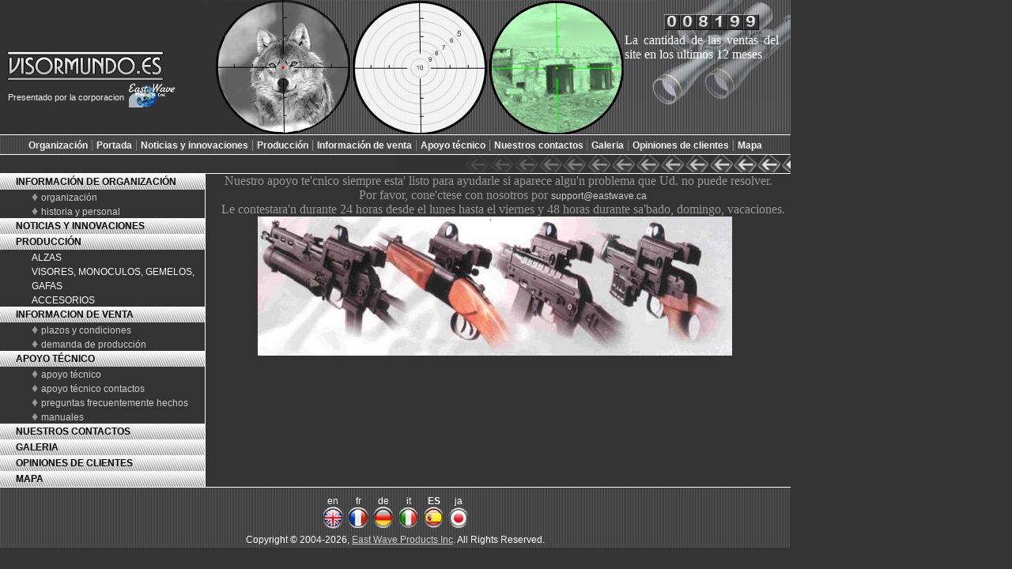

--- FILE ---
content_type: text/html; charset=UTF-8
request_url: http://visormundo.es/index.php?lid=46
body_size: 7420
content:
<!DOCTYPE html PUBLIC "-//W3C//DTD XHTML 1.0 Strict//EN"
"http://www.w3.org/TR/xhtml1/DTD/xhtml1-strict.dtd">
<html xmlns="http://www.w3.org/1999/xhtml">
<head>
<link href="style.css" rel="stylesheet" type="text/css">
<meta name="verify-v1" content="qZcIJSiwfH8yMdmbAlBIqh62q8K7Q/FswZDZOAGyEEs=" />
<meta http-equiv="Content-Type" content="text/html; charset=windows-1251" />
<script language="javascript" src="lib.js"></script>
<title>Visormundo.es</title>
</head>
<body>
<table style="position:absolute; top: 0px; left: 0px;" cellpadding="10" width="1000"><tr><td><font size="1">East Wave Products,East Wave Product,East Wave Production,East Wave,AK,Kalashnikov,SKS,SVD,Dragunov,Saiga,Weaver,Red Dot,montura weaver,visor red dot,montura rifle,monturas para rifle,rifle de caza,rifle deportivo,rifles de caza, rifles deportivos,visor nocturno,visores nocturnos,vision nocturna,PK A, PK AS,Cobra,Kobra,Cobra visor,PSL,Romak,Norinco,Yukon,Dipol,NDM,SSG,WASR,SAR,SLR,Arsenal,visor para el rifle,visor rifle,visor para la arma,visor arma.

</font></td></tr></table><table style="position:absolute; top: 0px; left: 0px;" cellpadding="0" cellspacing="0" border="0" width="1000">
<tr height="100" valign="top">
	<td class="c11"><div class="one">Presentado por la corporacion</div><div class="two"><a style="padding,margin:0;" href="http://eastwave.ca/fra/indexfr.html"><img class="logo" src="images/company.gif"></a></div></td>
	<td class="c22">
	</td>
	<td class="c33"><div id='counter' class="cou">
<br>
<img src="images/0.jpg" id="one" class="opac"><img src="images/0.jpg" id="two" class="opac"><img src="images/8.jpg" id="three" class="opac"><img src="images/1.jpg" id="four" class="opac"><img src="images/9.jpg" id="five" class="opac"><img src="images/9.jpg" id="six" class="opac">
</div>
<div align="justify" style="color:#fff; margin-left: 110px; margin-right: 15px">La cantidad de las ventas del site en los ultimos 12 meses</div>
</td>
</tr>
<tr height="25">
	<td class="navig2" colspan="3"><a class="menu" href="http://visormundo.es/index.php?lid=35&amp;lang=sp"><b>Organizaci&#243;n</b></a>
|&nbsp;<a class="menu" href="http://visormundo.es"><b>Portada</b></a>
|&nbsp;<a class="menu" href="http://visormundo.es/index.php?lid=37&amp;lang=sp"><b>Noticias y innovaciones</b></a>
|&nbsp;<a class="menu" href="http://visormundo.es/index.php?gr_1=8&amp;lang=sp"><b>Producci&#243;n</b></a>
|&nbsp;<a class="menu" href="index.php?lid=14&amp;lang=sp"><b>Informaci&#243;n de venta</b></a>
|&nbsp;<a class="menu" href="http://visormundo.es/index.php?lid=46&amp;lang=sp"><b>Apoyo t&#233;cnico</b></a>
|&nbsp;<a class="menu" href="http://objetivomundo.es/index.php?lid=21&amp;lang=sp"><b>Nuestros contactos </b></a>
|&nbsp;<a class="menu" href="http://visormundo.es/index.php?lid=42&amp;lang=sp"><b>Galeria</b></a>
|&nbsp;<a class="menu" href="http://feedback.ebay.ca/ws/eBayISAPI.dll?ViewFeedback2&userid=imagesence&&_trksid=p2047675.l2560&rt=nc&iid=222171477261&sspagename=VIP%3Afeedback&ftab=FeedbackAsSeller
"><b>Opiniones de clientes</b></a>
|&nbsp;<a class="menu" href="http://visormundo.es/index.php?lid=26&amp;lang=sp"><b>Mapa</b></a>
	</td>
</tr>
<tr height="25">
	<td class="navig" colspan="3">&nbsp;	</td>
</tr>
<tr valign="top">
<td class="leftcol">
<div class="menulev"><a class="menu3" href="http://visormundo.es/index.php?lid=35&amp;lang=sp">INFORMACI&#211;N DE ORGANIZACI&#211;N </a></div>
<div class="menusub">&diams; <a class="menu2" href="index.php?lid=35&lang=sp">organizaci&#243;n </a></div>
<div class="menusub">&diams; <a class="menu2" href="index.php?lid=36&lang=sp">historia y personal </a></div>
<div class="menulev">
<a class="menu3" href="index.php?lid=37&lang=sp">NOTICIAS Y INNOVACIONES</a></div>
<div class="menulev"><a class="menu3" href="http://visormundo.es/index.php?gr_1=8&amp;lang=sp">PRODUCCI&#211;N </a></div>

<div class="subsel">
<a class="menu4" href="index.php?gr_1=8&lang=sp">ALZAS</A><br><a class="menu4" href="index.php?gr_1=9&lang=sp">VISORES, MONOCULOS, GEMELOS, GAFAS </A><br><a class="menu4" href="index.php?gr_1=11&lang=sp">ACCESORIOS</A><br></div>
<div class="menulev"><a class="menu3" href="index.php?lid=14&amp;lang=sp">INFORMACION DE VENTA </a></div>
<div class="menusub">&diams; <a class="menu2" href="index.php?lid=14&lang=sp">plazos y condiciones </a></div>
<div class="menusub">&diams; <a class="menu2" href="index.php?lid=15&lang=sp">demanda de producci&#243;n </a></div>
<div class="menulev"><a class="menu3" href="http://visormundo.es/index.php?lid=46&amp;lang=sp">APOYO T&#201;CNICO </a></div>
<div class="menusub">&diams; <a class="menu2" href="index.php?lid=46&lang=sp">apoyo t&#233;cnico </a></div>
<div class="menusub">&diams; <a class="menu2" href="http://visormundo.es/index.php?lid=18&lang=sp">apoyo t&#233;cnico contactos </a></div>
<div class="menusub">&diams; <a class="menu2" href="index.php?lid=48&lang=sp">preguntas frecuentemente hechos </a></div>
<div class="menusub">&diams; <a class="menu2" href="index.php?lid=49&lang=sp">manuales </a></div>
<div class="menulev"><a class="menu3" href="index.php?lid=21&lang=sp">NUESTROS CONTACTOS </a></div>
<div class="menulev"><a class="menu3" href="index.php?lid=42&lang=sp">GALERIA </a></div>
<div class="menulev"><a class="menu3" href="http://feedback.ebay.ca/ws/eBayISAPI.dll?ViewFeedback2&userid=imagesence&&_trksid=p2047675.l2560&rt=nc&iid=222171477261&sspagename=VIP%3Afeedback&ftab=FeedbackAsSeller
">OPINIONES DE CLIENTES </a></div>
<div class="menulev"><a class="menu3" href="index.php?lid=26&lang=sp">MAPA </a></div>
</div>
<script language="javascript">
//RefreshCounter();
</script>
</td>
<td colspan="2" valign="top" width=740>
Nuestro apoyo te'cnico siempre esta' listo para ayudarle si aparece algu'n problema que Ud. no puede resolver. <br />&nbsp;&nbsp;&nbsp;Por favor, cone'ctese con nosotros por <a href="mailto:support@eastwave.ca">support@eastwave.ca</a><br />&nbsp;&nbsp;&nbsp;Le contestara'n durante 24 horas desde el lunes hasta el viernes y 48 horas durante sa'bado, domingo, vacaciones.<img alt="" src="http://web.prami.cz/by/photo/scopes.jpg" />&nbsp;&nbsp;<br><br></td>
</tr>


<tr height="20">
	<td colspan="3" class="btm">
<table class="flagtable" width="190" cellpadding="0" cellspacing="0" border="0" align="center">
		<tr>
					<td>en</td>
							<td>fr</td>
							<td>de</td>
							<td>it</td>
							<td><b>ES</b></td>
							<td>ja</td>
				</tr>
		<tr>
			<td>
					<a style="padding:0;" href="http://eastwavescope.com/index.php?lid=46">
					<img class="flag" src="images/enflag.gif">
			</td>
			<td>
					<a style="padding:0;" href="http://viseurs.fr/index.php?lid=46">
					<img class="flag" src="images/frflag.gif">
			</td>
			<td>
					<a style="padding:0;" href="http://visierwelt.de/index.php?lid=46">
					<img class="flag" src="images/deflag.gif">
			</td>
			<td>
					<a style="padding:0;" href="http://eastwavescope.com/it/index.php?lid=46">
					<img class="flag" src="images/itflag.gif">
			</td>
			<td>
					<img class="flag" src="images/esflag.gif"></a>
			</td>
			<td>
							<img class="flag" src="images/jpflag.gif">
			</td>
		</tr>
		
	</table>		
	</td>
</tr>
<tr height="20">
	<td colspan="3" class="btm2">
	Copyright &copy; 2004-2026, <a class="btml" href="http://eastwave.ca/fra/indexfr.html">East Wave Products Inc</a>. All Rights Reserved.
	</td>
</tr>
</table>
<script language="javascript">
up();
</script>
</body>
</html>

--- FILE ---
content_type: text/css
request_url: http://visormundo.es/style.css
body_size: 10218
content:
page, body {
	width: 1000px;
	background-color: #333;
	margin: 0px auto;
	padding: 0px;
	text-align: center;
	color: #999;
}

.c11 {
	width: 260px;
	height: 170px;
	background: url(/images/df11.jpg) no-repeat;

}
.c22 {
	width: 420px;
	height: 170px;
	background: url(/images/df22.jpg) no-repeat;
}
.c33 {
	width: 320px;
	height: 170px;
	background: url(/images/df33.jpg) no-repeat;
}

.flag {
	padding:0px;
	border:0;
}
.flagtable {
	margin-top: 10px;
	font-family: tahoma, arial, sans-serif;
	font-size:12px;
	color: #fff;
}


.logo {
	border: 0px;
}

a.menu-lang{
	font-family: tahoma, arial, sans-serif;
	font-size:12px;
	color: #fff;
	text-decoration:none;
	margin-right: 5px;
}
.navig {
	background: url(images/navig.jpg) right top no-repeat #333;
	border-top: 1px solid #fff;
	border-bottom: 1px solid #fff;
	text-align: left;
	padding-left: 36px;
	color: #979797;	
}
.navig2 {
	background: url(images/menu2bg.gif) left top repeat-x #333;
	border-top: 1px solid #fff;
	text-align: center;
	color: #979797;	
}


.leftcol {
	text-align: left;
	border-right: 1px solid #fff;
}


.rightcol {
	text-align: center;
	margin-right: 10px;
}

a:link{
	font-family: tahoma, arial, sans-serif;
	font-size:12px;
	color: #ccc;
	text-decoration:none;
}
a:visited{
	font-family: tahoma, arial, sans-serif;
	font-size:12px;
	color: #ccc;
	text-decoration:none;
}
a:hover{
	font-family: tahoma, arial, sans-serif;
	font-size:12px;
	color: #f3f3f3;
	text-decoration:none;
}
a:active{
	font-family: tahoma, arial, sans-serif;
	font-size:12px;
	color: #f3f3f3;
	text-decoration:none;
}

a.menu:link {
	font-family: tahoma, arial, sans-serif;
	font-size: 12px;
	color: #f3f3f3;
	text-decoration: none;
}
a.menu:active {
	font-family: tahoma, arial, sans-serif;
	font-size:12px;
	color: #fff;
	text-decoration:none;
}
a.menu:hover {
	font-family: tahoma, arial, sans-serif;
	font-size:12px;
	color: #fff;
	text-decoration:none;
}
a.menu:visited {
	font-family: tahoma, arial, sans-serif;
	font-size:12px;
	color: #f3f3f3;
	text-decoration:none;
}
a.menu2:link{
	font-family: tahoma, arial, sans-serif;
	font-size:12px;
	color: #ccc;
	text-decoration:none;
}
a.menu2:visited{
	font-family: tahoma, arial, sans-serif;
	font-size:12px;
	color: #ccc;
	text-decoration:none;
}
a.menu2:hover{
	font-family: tahoma, arial, sans-serif;
	font-size:12px;
	color: #f3f3f3;
	text-decoration:none;
}
a.menu2:active{
	font-family: tahoma, arial, sans-serif;
	font-size:12px;
	color: #f3f3f3;
	text-decoration:none;
}
a.menu3:link{
	font-family: tahoma, arial, sans-serif;
	font-size:12px;
	color: #000;
	text-decoration:none;
}
a.menu3:visited{
	font-family: tahoma, arial, sans-serif;
	font-size:12px;
	color: #000;
	text-decoration:none;
}
a.menu3:hover{
	font-family: tahoma, arial, sans-serif;
	font-size:12px;
	color: #000;
	text-decoration:none;
}
a.menu3:active{
	font-family: tahoma, arial, sans-serif;
	font-size:12px;
	color: #000;
	text-decoration:none;
}

a.menu4:link{
	font-family: tahoma, arial, sans-serif;
	font-size:12px;
	color: #fff;
	text-decoration:none;
}
a.menu4:visited{
	font-family: tahoma, arial, sans-serif;
	font-size:12px;
	color: #fff;
	text-decoration:none;
}
a.menu4:hover{
	font-family: tahoma, arial, sans-serif;
	font-size:12px;
	color: #f3f3f3;
	text-decoration:none;
}
a.menu4:active{
	font-family: tahoma, arial, sans-serif;
	font-size:12px;
	color: #f3f3f3;
	text-decoration:none;
}

a.url:link {
	font-family: tahoma, arial, sans-serif;
	font-size:12px;
	color: #f3f3f3;
	text-decoration:none;
}
a.url:active {
	font-family: tahoma, arial, sans-serif;
	font-size:12px;
	color: #fff;
	text-decoration:none;
}
a.url:visited {
	font-family: tahoma, arial, sans-serif;
	font-size:12px;
	color: #f3f3f3;
	text-decoration:none;
}
a.url:hover {
	font-family: tahoma, arial, sans-serif;
	font-size:12px;
	color: #fff;
	text-decoration:none;
}

a.name:link {
	font-family: tahoma, arial, sans-serif;
	font-size:12px;
	color: #f3f3f3;
	text-decoration:underline;
}
a.name:active {
	font-family: tahoma, arial, sans-serif;
	font-size:12px;
	color: #fff;
	text-decoration:underline;
}

a.name:hover {
	font-family: tahoma, arial, sans-serif;
	font-size:12px;
	color: #fff;
	text-decoration:underline;
}

a.name:visited {
	font-family: tahoma, arial, sans-serif;
	font-size:12px;
	color: #f3f3f3;
	text-decoration:underline;
}

.item {	
	font-size: 14px;
	text-align:left;
	padding-top:0px;
	padding-bottom: 10px;
	text-decoration: underline;
	color: #f3f3f3;
}

*html .leftitem {
	width: 150px;
	height: 120px;
	text-align: center;
	font-family: tahoma, arial, sans-serif;
	font-size: 12px;
	color: #f3f3f3;
}

.leftitem {
	margin-left: 70px;
	width: 220px;
	height: 120px;
	text-align: center;
	font-family: tahoma, arial, sans-serif;
	font-size: 12px;
	color: #fff;
}

.rightitem {
	width: 450px;
	text-align: left;
	font-family: tahoma, arial, sans-serif;
	font-size: 12px;
	color: #fff;
}

.clear {
	clear: both;
}

.img {
	border: 1px solid #000;
}

.formenter {
	font-family: tahoma, arial, sans-serif;
	font-size: 12px;
	text-align: left;
	margin: 30px 0px 0px 30px;
	color: #ccc;
}

.formenterinput {
	width: 120px;
	font-family: tahoma, arial, sans-serif;
	font-size: 12px;
	color: #000;
	border: 1px solid #000;	
	margin-left: 27px;
}

.formenterinput2 {
	width: 120px;
	font-family: tahoma, arial, sans-serif;
	font-size: 12px;
	color: #000;
	border: 1px solid #000;	
	margin-left: 20px;
}

.formenterbutton {
	font-family: tahoma, arial, sans-serif;
	font-size: 12px;
	color: #000;
	border: 1px solid #000;	
	margin-left: 133px;
	margin-top: 5px;
}
*html .formenterbutton {
	margin-left: 140px;
}

.treebtn {
	padding-left: 200px;
}

.itemlc {
	width: 200px;
	text-align: left;
	font-family: tahoma, arial, sans-serif;
	font-size: 12px;
	color: #fff;
}

.itemrc {
	width: 550px;
	text-align: left;
	font-family: tahoma, arial, sans-serif;
	font-size: 12px;
	color: #fff;
}
.itembl {
	width: 750px;
	text-align: center;
	font-family: tahoma, arial, sans-serif;
	font-size: 12px;
	color: #fff;
}

.itembl2 {
	text-align: center;
	font-family: tahoma, arial, sans-serif;
	font-size: 12px;
	color: #fff;
}
.formitem {
	margin-left: 40px;
	margin-top: 40px;
}

.formiteminput {
	width: 400px;
	font-family: tahoma, arial, sans-serif;
	font-size: 12px;
	color: #000;
	border: 1px solid #000;	

}

.formiteminput2 {
	width: 500px;
	font-family: tahoma, arial, sans-serif;
	font-size: 12px;
	color: #000;
	border: 1px solid #000;	

}

.formiteminput3 {
	width: 400px;
	font-family: tahoma, arial, sans-serif;
	font-size: 12px;
	color: #000;
	border: 1px solid #000;	

}

.formitembutton{
	font-family: tahoma, arial, sans-serif;
	font-size: 12px;
	color: #000;
	border: 1px solid #000;

}

.formgroupbutton{
	font-family: tahoma, arial, sans-serif;
	font-size: 12px;
	color: #000;
	border: 1px solid #000;
	margin-left: 10px;

}

.description{
	text-align: center; 
	font-family: tahoma, arial, sans-serif; 
	font-size: 12px; 
	color: #fff;
}

.leftdescription
{	width: 50px;
	height: 120px;
	text-align: center;
	font-family: tahoma, arial, sans-serif;
	font-size: 12px;
	color: #ccc;
}
.rightdescription {
	width: 450px;
	text-align: left;
	font-family: tahoma, arial, sans-serif;
	font-size: 12px;
	color: #fff;
}

.tableitem {
	margin-left: 50px;
}

*html .tableitem {

}

.faq {
	margin-left: 50px;
	width: 650px;
	text-align: justify;
	font-family: tahoma, arial, sans-serif;
	font-size: 12px;
	color: #fff;
}

*html .faq {
	width: 600px;
	text-align: justify;
	font-family: tahoma, arial, sans-serif;
	font-size: 12px;
	color: #fff;
}

.desc {
	margin-left: 120px;
	width: 520px;
	text-align: justify;
	font-family: tahoma, arial, sans-serif;
	font-size: 12px;
	color: #fff;
}
*html .desc {
	margin-right: 80px;
	width: 380px;
	text-align: justify;
	font-family: tahoma, arial, sans-serif;
	font-size: 12px;
	color: #fff;
}

.sel {
	background: red;
	color: #000;
	font-weight: bold;
	font-family: tahoma, arial, sans-serif;
	font-size: 13px;
	padding: 4px 0px 4px 40px
}
.subsel {
	padding-left:40px;
}
.subselmap {
	padding-left:10px;
}

.maintext {
 	font-family: tahoma, arial, sans-serif;
	font-size: 12px;
	color: #fff;
}

.company {
	border:0;
	margin-top: 10px;
}
.btm {
	background: url(images/menu2bg.gif) left top repeat #333;	
	border-top:1px solid white;
	font-family: tahoma, arial, sans-serif;
	font-size: 12px;
	color: #fff;
}
.btm2 {
	background: url(images/menu2bg.gif) left top repeat #333;	
	font-family: tahoma, arial, sans-serif;
	font-size: 12px;
	color: #fff;
}
a.btml:link {text-decoration: underline;}
a.btml:active {text-decoration: underline;}
a.btml:visited {text-decoration: underline;}
a.btml:hover {text-decoration: underline;}

.menulev {
	background: url(/images/menubg.gif) top left repeat-x;;
	padding-left: 20px;
	height: 20px;
	font-weight:bolder;
}
.menulevmap {
	background: url(/images/menubg.gif) top left repeat-x;;
	padding-left: 10px;
	height: 20px;
	font-weight:bolder;
}
*html .menulevmap {
	padding-top:3px;
	height: 17px;
}
*html .menulev {
	padding-top:3px;
	height: 17px;
}
.menusub {
	padding-left: 40px;
}
.menusubmap {
	padding-left: 20px;
}

.one {
	float:left;
	font-family: tahoma, arial, sans-serif;
	font-size: 11px;
	color: #f3f3f3;
	margin-top: 117px;
	margin-left: 10px;
}
*html .one {
	margin-left:5px;
}
.two {
	float:left;
	margin-top: 105px;
	margin-left:5px;
}
.clear {
	clear:both;
}

.ipic {
padding-right: 10px;}

.i1 {
width:100%;text-align:center;margin-top:25px;
}

.i2 {
width:75%;text-align:left;margin-left: 120px;margin-top:20px;
}

.marg {
margin-top: 70px !important;
}

.opac {
	filter: alpha(opacity=0);
}

.cou {
	margin-left:120px;
}